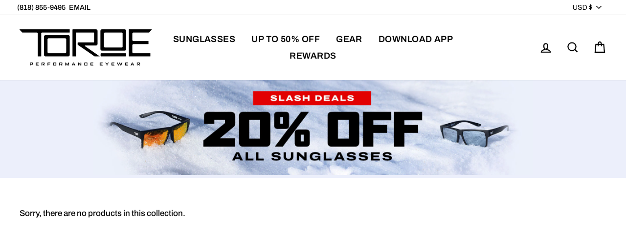

--- FILE ---
content_type: text/json
request_url: https://conf.config-security.com/model
body_size: 304
content:
{"title":"recommendation AI model (keras)","structure":"release_id=0x29:31:76:2a:33:26:5e:3d:2a:76:57:3b:69:5f:79:23:54:40:38:24:4c:75:50:47:3b:21:5a:2b:21;keras;pqepx4kj5t37e7az4uek0yn7j0vq2vawsereq33wyd2oalmrzg7zkrtf9xm94szo1h347s7u","weights":"../weights/2931762a.h5","biases":"../biases/2931762a.h5"}